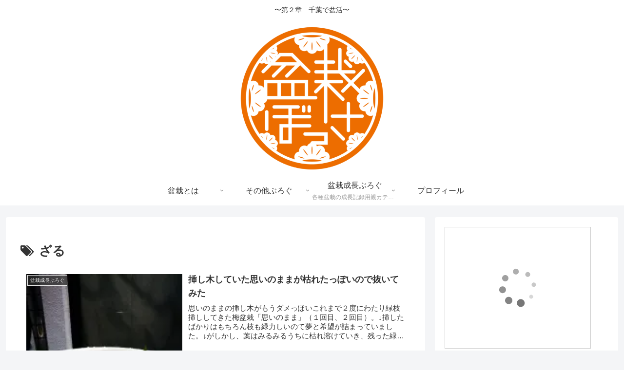

--- FILE ---
content_type: text/html; charset=utf-8
request_url: https://www.google.com/recaptcha/api2/aframe
body_size: 268
content:
<!DOCTYPE HTML><html><head><meta http-equiv="content-type" content="text/html; charset=UTF-8"></head><body><script nonce="wubWMLox6eCVQftsDXUMXw">/** Anti-fraud and anti-abuse applications only. See google.com/recaptcha */ try{var clients={'sodar':'https://pagead2.googlesyndication.com/pagead/sodar?'};window.addEventListener("message",function(a){try{if(a.source===window.parent){var b=JSON.parse(a.data);var c=clients[b['id']];if(c){var d=document.createElement('img');d.src=c+b['params']+'&rc='+(localStorage.getItem("rc::a")?sessionStorage.getItem("rc::b"):"");window.document.body.appendChild(d);sessionStorage.setItem("rc::e",parseInt(sessionStorage.getItem("rc::e")||0)+1);localStorage.setItem("rc::h",'1769931192408');}}}catch(b){}});window.parent.postMessage("_grecaptcha_ready", "*");}catch(b){}</script></body></html>